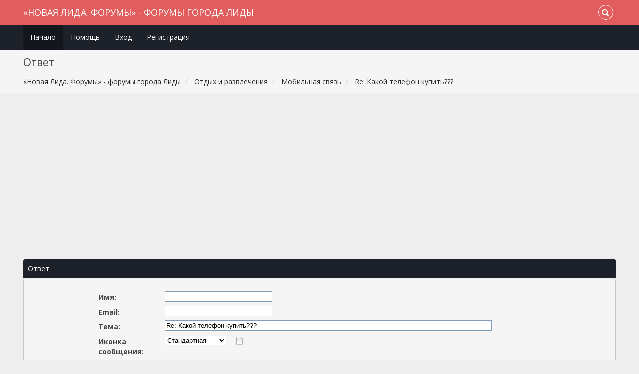

--- FILE ---
content_type: text/html; charset=windows-1251
request_url: https://forums.1lida.org/index.php?action=post;quote=10003;topic=116.15;last_msg=10093
body_size: 15352
content:
<!DOCTYPE html>
<html xmlns="http://www.w3.org/1999/xhtml">
<head>
	<link rel="stylesheet" type="text/css" href="https://forums.1lida.org/Themes/Redsy/css/bootstrap.css?fin20" />
	<link rel="stylesheet" type="text/css" href="https://forums.1lida.org/Themes/Redsy/css/font-awesome.css?fin20" />
	<link rel="stylesheet" type="text/css" href="https://forums.1lida.org/Themes/Redsy/css/index.css?fin20" />
	<link rel="stylesheet" type="text/css" href="https://cdn1.1lida.org/Themes/default/css/webkit.css" />
	<script type="text/javascript" src="//ajax.googleapis.com/ajax/libs/jquery/2.1.3/jquery.min.js"></script>
	<script type="text/javascript" src="https://forums.1lida.org/Themes/Redsy/scripts/redsy.js?fin20"></script>
	<script type="text/javascript" src="https://forums.1lida.org/Themes/Redsy/scripts/bootstrap.min.js?fin20"></script>
	<script type="text/javascript">
	$(document).ready(function(){
		$("input[type=button]").attr("class", "btn btn-default btn-sm");
		$(".button_submit").attr("class", "btn btn-danger btn-sm");
		$("#advanced_search input[type='text'], #search_term_input input[type='text']").removeAttr("size"); 
		$(".table_grid").addClass("table table-striped");
		$("img[alt='Новый'], img.new_posts").replaceWith("<span class='label label-warning'>Новый</span>");
		$("#profile_success").removeAttr("id").removeClass("windowbg").addClass("alert alert-success"); 
		$("#profile_error").removeAttr("id").removeClass("windowbg").addClass("alert alert-danger"); 
	});
	</script>	
	<script type="text/javascript" src="https://cdn1.1lida.org/Themes/default/scripts/script.js?fin20"></script>
	<script type="text/javascript" src="https://forums.1lida.org/Themes/Redsy/scripts/theme.js?fin20"></script>
	<script type="text/javascript"><!-- // --><![CDATA[
		var smf_theme_url = "https://forums.1lida.org/Themes/Redsy";
		var smf_default_theme_url = "https://cdn1.1lida.org/Themes/default";
		var smf_images_url = "https://forums.1lida.org/Themes/Redsy/images";
		var smf_scripturl = "https://forums.1lida.org/index.php?PHPSESSID=lhs7su7i6hqgp8inu6im4ar9ub&amp;";
		var smf_iso_case_folding = false;
		var smf_charset = "windows-1251";
		var ajax_notification_text = "Загружается...";
		var ajax_notification_cancel_text = "Отменить";
	// ]]></script>
	<style type="text/css">
	@media (min-width: 768px) 
	{
		.container {
			width: 95%;
		}
	}.cock{display:block;margin-right:auto;margin-left:auto;padding-top:5px;padding-bottom:5px;text-align:center}
	</style>
	<meta name="viewport" content="width=device-width, initial-scale=1" />
	<meta http-equiv="Content-Type" content="text/html; charset=windows-1251" />
	<meta name="description" content="Ответ" />
	<title>Ответ</title>
	<link rel="help" href="https://forums.1lida.org/index.php?PHPSESSID=lhs7su7i6hqgp8inu6im4ar9ub&amp;action=help" />
	<link rel="search" href="https://forums.1lida.org/index.php?PHPSESSID=lhs7su7i6hqgp8inu6im4ar9ub&amp;action=search" />
	<link rel="contents" href="https://forums.1lida.org/index.php?PHPSESSID=lhs7su7i6hqgp8inu6im4ar9ub&amp;" />
	<link rel="alternate" type="application/rss+xml" title="«Новая Лида. Форумы» - форумы города Лиды - RSS" href="https://forums.1lida.org/index.php?PHPSESSID=lhs7su7i6hqgp8inu6im4ar9ub&amp;type=rss;action=.xml" />
	<link rel="prev" href="https://forums.1lida.org/index.php?PHPSESSID=lhs7su7i6hqgp8inu6im4ar9ub&amp;topic=116.0;prev_next=prev" />
	<link rel="next" href="https://forums.1lida.org/index.php?PHPSESSID=lhs7su7i6hqgp8inu6im4ar9ub&amp;topic=116.0;prev_next=next" />
	<link rel="index" href="https://forums.1lida.org/index.php?PHPSESSID=lhs7su7i6hqgp8inu6im4ar9ub&amp;board=13.0" />
	<style>.yt-wrapper{height:0;padding-top:0;padding-bottom:56.25%;position:relative;overflow:hidden}.yt-wrapper iframe{top:0;left:0;width:100%;height:100%;position:absolute}</style>
	<link rel="stylesheet" type="text/css" id="editor_css" href="https://cdn1.1lida.org/Themes/default/css/editor.css" />
		<script type="text/javascript"><!-- // --><![CDATA[
			var smf_smileys_url = 'https://forums.1lida.org/Smileys/greenys';
			var oEditorStrings= {
				wont_work: 'Ваш браузер не поддерживает редактирование в формате Rich Text.',
				func_disabled: 'Ваш браузер не поддерживает эту функцию.',
				prompt_text_email: 'Введите e-mail адрес.',
				prompt_text_ftp: 'Ведите ftp адрес',
				prompt_text_url: 'Введите адрес ссылки.',
				prompt_text_img: 'Ведите местонахождение картинки.'
			}
		// ]]></script>
		<script type="text/javascript" src="https://cdn1.1lida.org/Themes/default/scripts/editor.js?fin20"></script>
<script async src="//pagead2.googlesyndication.com/pagead/js/adsbygoogle.js"></script>
<script>
  (adsbygoogle = window.adsbygoogle || []).push({
    google_ad_client: "ca-pub-3000088678260489",
    enable_page_level_ads: true
  });
</script>
</head>
<body>
<div id="wrapper">
	<nav class="navbar navbar-default navbar-static-top">
		<div class="container">
			<div class="navbar-header">
				<button type="button" class="navbar-toggle collapsed" data-toggle="collapse" data-target="#bs-example-navbar-collapse-1">
					<span class="icon-bar"></span>
					<span class="icon-bar"></span>
					<span class="icon-bar"></span>
				</button>
				<a class="navbar-brand" href="https://forums.1lida.org/index.php?PHPSESSID=lhs7su7i6hqgp8inu6im4ar9ub&amp;">«Новая Лида. Форумы» - форумы города Лиды</a>
			</div>			
			<div class="collapse navbar-collapse">
				<button type="button" class="navbar-toggle collapsed collapsemenu" id="upshrink" style="display: none;">
					<span class="icon-bar"></span>
					<span class="icon-bar"></span>
					<span class="icon-bar"></span>
				</button>
				<ul class="nav-notification navbar-right">	
					<li class="search-list">
						<div class="search-input-wrapper">
							<div class="search-input">
								<form action="https://forums.1lida.org/index.php?PHPSESSID=lhs7su7i6hqgp8inu6im4ar9ub&amp;action=search2" method="post" accept-charset="windows-1251">
									<input name="search" type="text" class="form-control input-sm inline-block">
									<a href="#" class="input-icon text-normal">
										<i class="fa fa-search"></i>
									</a>
											<input type="hidden" name="topic" value="116" />
								</form>
							</div>
						</div>
					</li>
				</ul>
			</div>
		</div>
	</nav>
	<div id="menu">
		<div class="collapse navbar-collapse" id="bs-example-navbar-collapse-1">	
			<div class="container">
				<div class="row">
					<ul class="nav navbar-nav">
						<li id="button_home" class="active ">
							<a  href="https://forums.1lida.org/index.php?PHPSESSID=lhs7su7i6hqgp8inu6im4ar9ub&amp;">
								Начало
							</a>
						</li>
						<li id="button_help" class="">
							<a  href="https://forums.1lida.org/index.php?PHPSESSID=lhs7su7i6hqgp8inu6im4ar9ub&amp;action=help">
								Помощь
							</a>
						</li>
						<li id="button_login" class="">
							<a  href="https://forums.1lida.org/index.php?PHPSESSID=lhs7su7i6hqgp8inu6im4ar9ub&amp;action=login">
								Вход
							</a>
						</li>
						<li id="button_register" class="">
							<a  href="https://forums.1lida.org/index.php?PHPSESSID=lhs7su7i6hqgp8inu6im4ar9ub&amp;action=register">
								Регистрация
							</a>
						</li>
					</ul>
				</div>
			</div>
		</div>
	</div>
		<script type="text/javascript"><!-- // --><![CDATA[
			var oMainHeaderToggle = new smc_Toggle({
				bToggleEnabled: true,
				bCurrentlyCollapsed: false,
				aSwappableContainers: [
					'menu', 'header'
				],
				aSwapImages: [
					{
						sId: 'upshrink',
						srcExpanded: '',
						srcCollapsed: '',
					}
				],
				oThemeOptions: {
					bUseThemeSettings: false,
					sOptionName: 'collapse_header',
					sSessionVar: 'd50c9c61adf',
					sSessionId: '7e9a124e15e04e7b81af444d6478bc6c'
				},
				oCookieOptions: {
					bUseCookie: true,
					sCookieName: 'upshrink'
				}
			});
		// ]]></script>
	<header id="header">
		<div class="container">
		<h2>Ответ</h2>
		<ol class="breadcrumb">
			<li>
				<a href="https://forums.1lida.org/index.php?PHPSESSID=lhs7su7i6hqgp8inu6im4ar9ub&amp;"><span>«Новая Лида. Форумы» - форумы города Лиды</span></a>
			</li>
			<li>
				<a href="https://forums.1lida.org/index.php?PHPSESSID=lhs7su7i6hqgp8inu6im4ar9ub&amp;#c3"><span>Отдых и развлечения</span></a>
			</li>
			<li>
				<a href="https://forums.1lida.org/index.php?PHPSESSID=lhs7su7i6hqgp8inu6im4ar9ub&amp;board=13.0"><span>Мобильная связь</span></a>
			</li>
			<li class="last">
				<a href="https://forums.1lida.org/index.php?PHPSESSID=lhs7su7i6hqgp8inu6im4ar9ub&amp;topic=116.15"><span>Re: Какой телефон купить???</span></a>
			</li>
		</ol>
		</div>
	</header><div class="container">
<div id="content_section">
		<div id="main_content_section">
<div class="row cock"><ins class="apiv20"></ins><ins class="adsbygoogle"
     style="display:block;"
     data-ad-client="ca-pub-3000088678260489"
     data-ad-slot="1598027174"
     data-ad-format="auto"></ins>
<script>
(adsbygoogle = window.adsbygoogle || []).push({});
</script></div>
		<script type="text/javascript"><!-- // --><![CDATA[
			var icon_urls = {
				'xx': 'https://forums.1lida.org/Themes/Redsy/images/post/xx.gif',
				'thumbup': 'https://forums.1lida.org/Themes/Redsy/images/post/thumbup.gif',
				'thumbdown': 'https://forums.1lida.org/Themes/Redsy/images/post/thumbdown.gif',
				'exclamation': 'https://forums.1lida.org/Themes/Redsy/images/post/exclamation.gif',
				'question': 'https://forums.1lida.org/Themes/Redsy/images/post/question.gif',
				'lamp': 'https://forums.1lida.org/Themes/Redsy/images/post/lamp.gif',
				'smiley': 'https://forums.1lida.org/Themes/Redsy/images/post/smiley.gif',
				'angry': 'https://forums.1lida.org/Themes/Redsy/images/post/angry.gif',
				'cheesy': 'https://forums.1lida.org/Themes/Redsy/images/post/cheesy.gif',
				'grin': 'https://forums.1lida.org/Themes/Redsy/images/post/grin.gif',
				'sad': 'https://forums.1lida.org/Themes/Redsy/images/post/sad.gif',
				'wink': 'https://forums.1lida.org/Themes/Redsy/images/post/wink.gif'
			};
			function showimage()
			{
				document.images.icons.src = icon_urls[document.forms.postmodify.icon.options[document.forms.postmodify.icon.selectedIndex].value];
			}
		// ]]></script>
		<form action="https://forums.1lida.org/index.php?PHPSESSID=lhs7su7i6hqgp8inu6im4ar9ub&amp;action=post2;start=15;board=13" method="post" accept-charset="windows-1251" name="postmodify" id="postmodify" class="flow_hidden" onsubmit="submitonce(this);smc_saveEntities('postmodify', ['subject', 'message', 'guestname', 'evtitle', 'question'], 'options');" enctype="multipart/form-data">
			<div id="preview_section" style="display: none;">
				<div class="cat_bar">
					<h3 class="catbg">
						<span id="preview_subject"></span>
					</h3>
				</div>
				<div class="windowbg">
					<span class="topslice"><span></span></span>
					<div class="content">
						<div class="post" id="preview_body">
							<br />
						</div>
					</div>
					<span class="botslice"><span></span></span>
				</div>
			</div><br />
			<div class="cat_bar">
				<h3 class="catbg">Ответ</h3>
			</div>
			<div>
				<span class="upperframe"><span></span></span>
				<div class="roundframe">
					<input type="hidden" name="topic" value="116" />
					<div class="errorbox" style="display: none" id="errors">
						<dl>
							<dt>
								<strong style="display: none;" id="error_serious">Следующие ошибки возникли при попытке отправки сообщения:</strong>
							</dt>
							<dt class="error" id="error_list">
								
							</dt>
						</dl>
					</div>
					<p class="information" style="display: none" id="lock_warning">
						Внимание: данная тема заблокирована!<br />Ответить в ней могут только Модераторы или Администратор.
					</p>
					<dl id="post_header">
						<dt>
							<span id="caption_guestname">Имя:</span>
						</dt>
						<dd>
							<input type="text" name="guestname" size="25" value="" tabindex="1" class="input_text" />
						</dd>
						<dt>
							<span id="caption_email">Email:</span>
						</dt>
						<dd>
							<input type="text" name="email" size="25" value="" tabindex="2" class="input_text" />
						</dd>
						<dt>
							<span id="caption_subject">Тема:</span>
						</dt>
						<dd>
							<input type="text" name="subject" value="Re: Какой телефон купить???" tabindex="3" size="80" maxlength="80" class="input_text" />
						</dd>
						<dt class="clear_left">
							Иконка сообщения:
						</dt>
						<dd>
							<select name="icon" id="icon" onchange="showimage()">
								<option value="xx" selected="selected">Стандартная</option>
								<option value="thumbup">Супер</option>
								<option value="thumbdown">Плохо</option>
								<option value="exclamation">Внимание</option>
								<option value="question">Вопрос</option>
								<option value="lamp">Лампа</option>
								<option value="smiley">Улыбающийся</option>
								<option value="angry">Злой</option>
								<option value="cheesy">Веселый</option>
								<option value="grin">Усмешка</option>
								<option value="sad">Грустный</option>
								<option value="wink">Подмигивающий</option>
							</select>
							<img src="https://forums.1lida.org/Themes/Redsy/images/post/xx.gif" name="icons" hspace="15" alt="" />
						</dd>
					</dl><hr class="clear" />
					<div id="bbcBox_message"></div>
					<div id="smileyBox_message"></div>
					
		<div>
			<div style="width: 98.8%;">
				<div>
					<textarea class="editor" name="message" id="message" rows="12" cols="600" onselect="storeCaret(this);" onclick="storeCaret(this);" onkeyup="storeCaret(this);" onchange="storeCaret(this);" tabindex="4" style="height: 175px; ">[quote author=kompas link=topic=116.msg10003#msg10003 date=1224416309]
У самого меня Нокиа. 6230и. Хожу с ней, через день она у меня падает, в большинстве ночью, когда сморю скока время)) и нефиг с ней не стало! живёт себе и радуеься)))
[/quote]</textarea>
				</div>
				<div id="message_resizer" class="richedit_resize"></div>
			</div>
		</div>
		<input type="hidden" name="message_mode" id="message_mode" value="0" />
		<script type="text/javascript"><!-- // --><![CDATA[
				var oSmileyBox_message = new smc_SmileyBox({
					sUniqueId: 'smileyBox_message',
					sContainerDiv: 'smileyBox_message',
					sClickHandler: 'oEditorHandle_message.insertSmiley',
					oSmileyLocations: {
						postform: [
							[
								{
									sCode: ':)',
									sSrc: 'https://forums.1lida.org/Smileys/greenys/biggrin24.gif',
									sDescription: ''
								},
								{
									sCode: ':D',
									sSrc: 'https://forums.1lida.org/Smileys/greenys/cheesy.gif',
									sDescription: ''
								},
								{
									sCode: ';D',
									sSrc: 'https://forums.1lida.org/Smileys/greenys/grin.gif',
									sDescription: ''
								},
								{
									sCode: '>:(',
									sSrc: 'https://forums.1lida.org/Smileys/greenys/angry.gif',
									sDescription: ''
								},
								{
									sCode: '8)',
									sSrc: 'https://forums.1lida.org/Smileys/greenys/cool24.gif',
									sDescription: ''
								},
								{
									sCode: ':unsure:',
									sSrc: 'https://forums.1lida.org/Smileys/greenys/unsure.gif',
									sDescription: 'unsure'
								},
								{
									sCode: '???',
									sSrc: 'https://forums.1lida.org/Smileys/greenys/huh.gif',
									sDescription: ''
								},
								{
									sCode: ':rolleyes24:',
									sSrc: 'https://forums.1lida.org/Smileys/greenys/rolleyes24.gif',
									sDescription: 'rolleyes24'
								},
								{
									sCode: ';)',
									sSrc: 'https://forums.1lida.org/Smileys/greenys/wink24.gif',
									sDescription: ''
								},
								{
									sCode: ':tongue24:',
									sSrc: 'https://forums.1lida.org/Smileys/greenys/tongue24.gif',
									sDescription: 'tongue24'
								},
								{
									sCode: ':blink:',
									sSrc: 'https://forums.1lida.org/Smileys/greenys/blink.gif',
									sDescription: 'blink'
								},
								{
									sCode: ':sad24:',
									sSrc: 'https://forums.1lida.org/Smileys/greenys/sad24.gif',
									sDescription: 'sad24'
								},
								{
									sCode: ':dry:',
									sSrc: 'https://forums.1lida.org/Smileys/greenys/dry.gif',
									sDescription: 'dry'
								},
								{
									sCode: ':-*',
									sSrc: 'https://forums.1lida.org/Smileys/greenys/kiss.gif',
									sDescription: ''
								},
								{
									sCode: ':hi:',
									sSrc: 'https://forums.1lida.org/Smileys/greenys/hi.gif',
									sDescription: 'hi'
								},
								{
									sCode: ':police:',
									sSrc: 'https://forums.1lida.org/Smileys/greenys/police.gif',
									sDescription: 'police'
								},
								{
									sCode: ':nodrug:',
									sSrc: 'https://forums.1lida.org/Smileys/greenys/nodrug.gif',
									sDescription: ''
								},
								{
									sCode: ':anga:',
									sSrc: 'https://forums.1lida.org/Smileys/greenys/anga.gif',
									sDescription: ''
								},
								{
									sCode: ':tort:',
									sSrc: 'https://forums.1lida.org/Smileys/greenys/tort.gif',
									sDescription: ''
								},
								{
									sCode: ':welcome:',
									sSrc: 'https://forums.1lida.org/Smileys/greenys/welcome.gif',
									sDescription: ''
								},
								{
									sCode: ':hm:',
									sSrc: 'https://forums.1lida.org/Smileys/greenys/hm.gif',
									sDescription: ''
								},
								{
									sCode: ':merci:',
									sSrc: 'https://forums.1lida.org/Smileys/greenys/merci.gif',
									sDescription: 'merci'
								},
								{
									sCode: ':thanks:',
									sSrc: 'https://forums.1lida.org/Smileys/greenys/thanks.gif',
									sDescription: ''
								},
								{
									sCode: ':ok:',
									sSrc: 'https://forums.1lida.org/Smileys/greenys/ok.gif',
									sDescription: 'ok'
								},
								{
									sCode: ':off:',
									sSrc: 'https://forums.1lida.org/Smileys/greenys/off.gif',
									sDescription: 'off'
								},
								{
									sCode: ':hahaha:',
									sSrc: 'https://forums.1lida.org/Smileys/greenys/hahaha.gif',
									sDescription: ''
								},
								{
									sCode: ':applaus:',
									sSrc: 'https://forums.1lida.org/Smileys/greenys/applaus.gif',
									sDescription: ''
								},
								{
									sCode: ':scalata:',
									sSrc: 'https://forums.1lida.org/Smileys/greenys/scalata.gif',
									sDescription: 'scalata'
								},
								{
									sCode: ':yes:',
									sSrc: 'https://forums.1lida.org/Smileys/greenys/yes.gif',
									sDescription: ''
								},
								{
									sCode: ':no:',
									sSrc: 'https://forums.1lida.org/Smileys/greenys/no.gif',
									sDescription: ''
								},
								{
									sCode: ':zzz:',
									sSrc: 'https://forums.1lida.org/Smileys/greenys/zzz.gif',
									sDescription: ''
								},
								{
									sCode: ':uffy:',
									sSrc: 'https://forums.1lida.org/Smileys/greenys/uffy.gif',
									sDescription: 'uffy'
								},
								{
									sCode: ':ao:',
									sSrc: 'https://forums.1lida.org/Smileys/greenys/ao.gif',
									sDescription: ''
								},
								{
									sCode: ':okey:',
									sSrc: 'https://forums.1lida.org/Smileys/greenys/okey.gif',
									sDescription: 'okey'
								},
								{
									sCode: ':nunchako:',
									sSrc: 'https://forums.1lida.org/Smileys/greenys/nunchako.gif',
									sDescription: ''
								},
								{
									sCode: ':adult:',
									sSrc: 'https://forums.1lida.org/Smileys/greenys/adult.gif',
									sDescription: ''
								},
								{
									sCode: ':smaack:',
									sSrc: 'https://forums.1lida.org/Smileys/greenys/smaack.gif',
									sDescription: ''
								},
								{
									sCode: ':pug:',
									sSrc: 'https://forums.1lida.org/Smileys/greenys/pug.gif',
									sDescription: ''
								},
								{
									sCode: ':fiori:',
									sSrc: 'https://forums.1lida.org/Smileys/greenys/fiori.gif',
									sDescription: 'fiori'
								},
								{
									sCode: ':care:',
									sSrc: 'https://forums.1lida.org/Smileys/greenys/care.gif',
									sDescription: ''
								},
								{
									sCode: ':idea1:',
									sSrc: 'https://forums.1lida.org/Smileys/greenys/idea1.gif',
									sDescription: ''
								},
								{
									sCode: ':beer:',
									sSrc: 'https://forums.1lida.org/Smileys/greenys/beer.gif',
									sDescription: ''
								},
								{
									sCode: ':crazy1:',
									sSrc: 'https://forums.1lida.org/Smileys/greenys/crazy1.gif',
									sDescription: 'crazy1'
								},
								{
									sCode: ':angelo:',
									sSrc: 'https://forums.1lida.org/Smileys/greenys/angelo.gif',
									sDescription: ''
								},
								{
									sCode: ':wzup:',
									sSrc: 'https://forums.1lida.org/Smileys/greenys/wzup.gif',
									sDescription: 'wzup'
								},
								{
									sCode: ':banana:',
									sSrc: 'https://forums.1lida.org/Smileys/greenys/banana.gif',
									sDescription: ''
								},
								{
									sCode: ':kebap:',
									sSrc: 'https://forums.1lida.org/Smileys/greenys/kebap.gif',
									sDescription: ''
								},
								{
									sCode: ':laugh:',
									sSrc: 'https://forums.1lida.org/Smileys/greenys/laugh24.gif',
									sDescription: 'laugh'
								},
								{
									sCode: ':ohmy:',
									sSrc: 'https://forums.1lida.org/Smileys/greenys/ohmy.gif',
									sDescription: 'ohmy'
								},
								{
									sCode: ':o',
									sSrc: 'https://forums.1lida.org/Smileys/greenys/shocked.gif',
									sDescription: ''
								},
								{
									sCode: ':-X',
									sSrc: 'https://forums.1lida.org/Smileys/greenys/lipsrsealed.gif',
									sDescription: ''
								},
								{
									sCode: ':-\\',
									sSrc: 'https://forums.1lida.org/Smileys/greenys/undecided.gif',
									sDescription: ''
								}
							]
						],
						popup: [
							[
								{
									sCode: ':-[',
									sSrc: 'https://forums.1lida.org/Smileys/greenys/embarrassed.gif',
									sDescription: ''
								},
								{
									sCode: 'O0',
									sSrc: 'https://forums.1lida.org/Smileys/greenys/afro.gif',
									sDescription: ''
								},
								{
									sCode: ':idea:',
									sSrc: 'https://forums.1lida.org/Smileys/greenys/idea.gif',
									sDescription: 'idea'
								},
								{
									sCode: ':nnn:',
									sSrc: 'https://forums.1lida.org/Smileys/greenys/nnn.gif',
									sDescription: ''
								},
								{
									sCode: ':angel:',
									sSrc: 'https://forums.1lida.org/Smileys/greenys/angel.gif',
									sDescription: 'angel'
								},
								{
									sCode: ':ciao:',
									sSrc: 'https://forums.1lida.org/Smileys/greenys/ciao.gif',
									sDescription: 'ciao'
								},
								{
									sCode: ':vino:',
									sSrc: 'https://forums.1lida.org/Smileys/greenys/vino.gif',
									sDescription: 'vino'
								},
								{
									sCode: ':drink:',
									sSrc: 'https://forums.1lida.org/Smileys/greenys/drink.gif',
									sDescription: ''
								},
								{
									sCode: ':love:',
									sSrc: 'https://forums.1lida.org/Smileys/greenys/love.gif',
									sDescription: 'love'
								},
								{
									sCode: ':love3:',
									sSrc: 'https://forums.1lida.org/Smileys/greenys/love3.gif',
									sDescription: 'love3'
								},
								{
									sCode: ':razz:',
									sSrc: 'https://forums.1lida.org/Smileys/greenys/razz.gif',
									sDescription: 'razz'
								},
								{
									sCode: ':mrgreen:',
									sSrc: 'https://forums.1lida.org/Smileys/greenys/mrgreen.gif',
									sDescription: 'mrgreen'
								},
								{
									sCode: ':question:',
									sSrc: 'https://forums.1lida.org/Smileys/greenys/question.gif',
									sDescription: 'question'
								},
								{
									sCode: ':candela:',
									sSrc: 'https://forums.1lida.org/Smileys/greenys/candela.gif',
									sDescription: 'candela'
								},
								{
									sCode: ':offtopic:',
									sSrc: 'https://forums.1lida.org/Smileys/greenys/offtopic.gif',
									sDescription: ''
								},
								{
									sCode: ':pace:',
									sSrc: 'https://forums.1lida.org/Smileys/greenys/pace.gif',
									sDescription: ''
								},
								{
									sCode: ':tim:',
									sSrc: 'https://forums.1lida.org/Smileys/greenys/tim.gif',
									sDescription: 'tim'
								},
								{
									sCode: ':sad2:',
									sSrc: 'https://forums.1lida.org/Smileys/greenys/sad2.gif',
									sDescription: 'sad2'
								},
								{
									sCode: ':exclaim:',
									sSrc: 'https://forums.1lida.org/Smileys/greenys/exclaim.gif',
									sDescription: 'exclaim'
								},
								{
									sCode: ':zzz1:',
									sSrc: 'https://forums.1lida.org/Smileys/greenys/zzz1.gif',
									sDescription: ''
								},
								{
									sCode: ':pol:',
									sSrc: 'https://forums.1lida.org/Smileys/greenys/pol.gif',
									sDescription: 'pol'
								},
								{
									sCode: ':sad3:',
									sSrc: 'https://forums.1lida.org/Smileys/greenys/sad3.gif',
									sDescription: 'sad3'
								},
								{
									sCode: ':palci:',
									sSrc: 'https://forums.1lida.org/Smileys/greenys/palci.gif',
									sDescription: 'palci'
								},
								{
									sCode: ':hb:',
									sSrc: 'https://forums.1lida.org/Smileys/greenys/hb.gif',
									sDescription: 'hb'
								},
								{
									sCode: ':occ2:',
									sSrc: 'https://forums.1lida.org/Smileys/greenys/occ2.gif',
									sDescription: 'occ2'
								},
								{
									sCode: ':cool2:',
									sSrc: 'https://forums.1lida.org/Smileys/greenys/cool2.gif',
									sDescription: 'cool2'
								},
								{
									sCode: ':evel:',
									sSrc: 'https://forums.1lida.org/Smileys/greenys/evel.gif',
									sDescription: ''
								},
								{
									sCode: ':occ1:',
									sSrc: 'https://forums.1lida.org/Smileys/greenys/occ1.gif',
									sDescription: 'occ1'
								},
								{
									sCode: ':occ3:',
									sSrc: 'https://forums.1lida.org/Smileys/greenys/occ3.gif',
									sDescription: 'occ3'
								},
								{
									sCode: ':prr:',
									sSrc: 'https://forums.1lida.org/Smileys/greenys/prr.gif',
									sDescription: 'prr'
								},
								{
									sCode: ':mmm:',
									sSrc: 'https://forums.1lida.org/Smileys/greenys/mmm.png',
									sDescription: 'mmm'
								},
								{
									sCode: ':mad:',
									sSrc: 'https://forums.1lida.org/Smileys/greenys/mad.gif',
									sDescription: 'mad'
								},
								{
									sCode: ':ooo:',
									sSrc: 'https://forums.1lida.org/Smileys/greenys/ooo.gif',
									sDescription: 'ooo'
								},
								{
									sCode: ':arrow:',
									sSrc: 'https://forums.1lida.org/Smileys/greenys/arrow.gif',
									sDescription: 'arrow'
								},
								{
									sCode: ':sing:',
									sSrc: 'https://forums.1lida.org/Smileys/greenys/sing.gif',
									sDescription: 'sing'
								},
								{
									sCode: ':very_fun:',
									sSrc: 'https://forums.1lida.org/Smileys/greenys/very_fun.gif',
									sDescription: 'very_fun'
								},
								{
									sCode: ':biggrin:',
									sSrc: 'https://forums.1lida.org/Smileys/greenys/biggrin.gif',
									sDescription: 'biggrin'
								},
								{
									sCode: ':genu:',
									sSrc: 'https://forums.1lida.org/Smileys/greenys/genu.gif',
									sDescription: 'genu'
								},
								{
									sCode: ':spam:',
									sSrc: 'https://forums.1lida.org/Smileys/greenys/spam.gif',
									sDescription: ''
								},
								{
									sCode: ':sad1:',
									sSrc: 'https://forums.1lida.org/Smileys/greenys/sad1.gif',
									sDescription: ''
								},
								{
									sCode: ':mm:',
									sSrc: 'https://forums.1lida.org/Smileys/greenys/mm.gif',
									sDescription: 'mm'
								},
								{
									sCode: ':dev:',
									sSrc: 'https://forums.1lida.org/Smileys/greenys/dev.gif',
									sDescription: 'dev'
								},
								{
									sCode: ':yogi:',
									sSrc: 'https://forums.1lida.org/Smileys/greenys/yogi.gif',
									sDescription: 'yogi'
								},
								{
									sCode: ':cold:',
									sSrc: 'https://forums.1lida.org/Smileys/greenys/cold.gif',
									sDescription: ''
								},
								{
									sCode: ':sdayus:',
									sSrc: 'https://forums.1lida.org/Smileys/greenys/sdayus.gif',
									sDescription: 'sdayus'
								},
								{
									sCode: ':puke:',
									sSrc: 'https://forums.1lida.org/Smileys/greenys/puke.gif',
									sDescription: ''
								},
								{
									sCode: ':trah:',
									sSrc: 'https://forums.1lida.org/Smileys/greenys/trah.gif',
									sDescription: 'trah'
								},
								{
									sCode: ':war:',
									sSrc: 'https://forums.1lida.org/Smileys/greenys/war.gif',
									sDescription: ''
								},
								{
									sCode: ':mad24:',
									sSrc: 'https://forums.1lida.org/Smileys/greenys/mad24.gif',
									sDescription: 'mad24'
								},
								{
									sCode: ':aaa:',
									sSrc: 'https://forums.1lida.org/Smileys/greenys/aaa.gif',
									sDescription: 'aaa'
								},
								{
									sCode: ':maniac:',
									sSrc: 'https://forums.1lida.org/Smileys/greenys/maniac.gif',
									sDescription: ''
								},
								{
									sCode: ':otk:',
									sSrc: 'https://forums.1lida.org/Smileys/greenys/otk.gif',
									sDescription: 'otk'
								},
								{
									sCode: ':boggle:',
									sSrc: 'https://forums.1lida.org/Smileys/greenys/boggle.gif',
									sDescription: 'boggle'
								},
								{
									sCode: ':4u:',
									sSrc: 'https://forums.1lida.org/Smileys/greenys/4u.gif',
									sDescription: ''
								},
								{
									sCode: ':be:',
									sSrc: 'https://forums.1lida.org/Smileys/greenys/be.gif',
									sDescription: 'be'
								},
								{
									sCode: ':Grobovschik:',
									sSrc: 'https://forums.1lida.org/Smileys/greenys/Grobovschik.gif',
									sDescription: ''
								},
								{
									sCode: ':bebe:',
									sSrc: 'https://forums.1lida.org/Smileys/greenys/bebe.gif',
									sDescription: 'bebe'
								},
								{
									sCode: ':asthanos:',
									sSrc: 'https://forums.1lida.org/Smileys/greenys/asthanos.gif',
									sDescription: 'asthanos'
								},
								{
									sCode: ':unitaz:',
									sSrc: 'https://forums.1lida.org/Smileys/greenys/unitaz.gif',
									sDescription: ''
								},
								{
									sCode: ':vau2:',
									sSrc: 'https://forums.1lida.org/Smileys/greenys/vau2.gif',
									sDescription: 'vau2'
								},
								{
									sCode: ':idu:',
									sSrc: 'https://forums.1lida.org/Smileys/greenys/idu.gif',
									sDescription: 'idu'
								},
								{
									sCode: ':vip:',
									sSrc: 'https://forums.1lida.org/Smileys/greenys/vip.gif',
									sDescription: 'vip'
								},
								{
									sCode: ':ign:',
									sSrc: 'https://forums.1lida.org/Smileys/greenys/ign.gif',
									sDescription: 'ign'
								},
								{
									sCode: ':upl:',
									sSrc: 'https://forums.1lida.org/Smileys/greenys/upl.gif',
									sDescription: 'upl'
								},
								{
									sCode: ':invalid:',
									sSrc: 'https://forums.1lida.org/Smileys/greenys/invalid.gif',
									sDescription: 'invalid'
								},
								{
									sCode: ':nono:',
									sSrc: 'https://forums.1lida.org/Smileys/greenys/nono.gif',
									sDescription: 'nono'
								},
								{
									sCode: ':xakep:',
									sSrc: 'https://forums.1lida.org/Smileys/greenys/xakep.gif',
									sDescription: 'xakep'
								},
								{
									sCode: ':party:',
									sSrc: 'https://forums.1lida.org/Smileys/greenys/party.gif',
									sDescription: 'party'
								},
								{
									sCode: ':killer2:',
									sSrc: 'https://forums.1lida.org/Smileys/greenys/killer2.gif',
									sDescription: 'killer2'
								},
								{
									sCode: ':zvonyat:',
									sSrc: 'https://forums.1lida.org/Smileys/greenys/zvonyat.gif',
									sDescription: 'zvonyat'
								},
								{
									sCode: ':dont:',
									sSrc: 'https://forums.1lida.org/Smileys/greenys/dont.gif',
									sDescription: 'dont'
								},
								{
									sCode: ':pop:',
									sSrc: 'https://forums.1lida.org/Smileys/greenys/pop.gif',
									sDescription: 'pop'
								},
								{
									sCode: ':warning:',
									sSrc: 'https://forums.1lida.org/Smileys/greenys/warning.gif',
									sDescription: 'warning'
								},
								{
									sCode: ':uwelnafig:',
									sSrc: 'https://forums.1lida.org/Smileys/greenys/uwelnafig.gif',
									sDescription: 'uwelnafig'
								},
								{
									sCode: ':skleroz:',
									sSrc: 'https://forums.1lida.org/Smileys/greenys/skleroz.gif',
									sDescription: 'skleroz'
								},
								{
									sCode: ':4moks:',
									sSrc: 'https://forums.1lida.org/Smileys/greenys/4moks.gif',
									sDescription: '4moks'
								},
								{
									sCode: ':vau3:',
									sSrc: 'https://forums.1lida.org/Smileys/greenys/vau3.gif',
									sDescription: 'vau3'
								},
								{
									sCode: ':privet:',
									sSrc: 'https://forums.1lida.org/Smileys/greenys/privet.gif',
									sDescription: 'privet'
								},
								{
									sCode: ':admin:',
									sSrc: 'https://forums.1lida.org/Smileys/greenys/admin.gif',
									sDescription: 'admin'
								}
							]
						]
					},
					sSmileyBoxTemplate: '\n\t\t\t\t\t\t%smileyRows% %moreSmileys%\n\t\t\t\t\t',
					sSmileyRowTemplate: '\n\t\t\t\t\t\t<div>%smileyRow%<' + '/div>\n\t\t\t\t\t',
					sSmileyTemplate: '\n\t\t\t\t\t\t<img src="%smileySource%" align="bottom" alt="%smileyDescri'+'ption%" title="%smileyDescri'+'ption%" id="%smileyId%" />\n\t\t\t\t\t',
					sMoreSmileysTemplate: '\n\t\t\t\t\t\t<a hr'+'ef="#" id="%moreSmileysId%">[дополнительные смайлы]<' + '/a>\n\t\t\t\t\t',
					sMoreSmileysLinkId: 'moreSmileys_message',
					sMoreSmileysPopupTemplate: '<!DOCTYPE html PUBLIC "-//W3C//DTD XHTML 1.0 Transitional//EN" "http://www.w3.org/TR/xhtml1/DTD/xhtml1-transitional.dtd">\n\t\t\t\t\t\t<html>\n\t\t\t\t\t\t\t<head>\n\t\t\t\t\t\t\t\t<title>Дополнительные смайлы<' + '/title>\n\t\t\t\t\t\t\t\t<link rel="stylesheet" type="text/css" href="https://forums.1lida.org/Themes/Redsy/css/index.css?fin20" />\n\t\t\t\t\t\t\t<' + '/head>\n\t\t\t\t\t\t\t<body id="help_popup">\n\t\t\t\t\t\t\t\t<div class="padding windowbg">\n\t\t\t\t\t\t\t\t\t<div class="cat_bar">\n\t\t\t\t\t\t\t\t\t\t<h3 class="catbg">\n\t\t\t\t\t\t\t\t\t\t\tДополнительные смайлы\n\t\t\t\t\t\t\t\t\t\t<' + '/h3>\n\t\t\t\t\t\t\t\t\t<' + '/div>\n\t\t\t\t\t\t\t\t\t<div class="padding">\n\t\t\t\t\t\t\t\t\t\t%smileyRows%\n\t\t\t\t\t\t\t\t\t<' + '/div>\n\t\t\t\t\t\t\t\t\t<div class="smalltext centertext">\n\t\t\t\t\t\t\t\t\t\t<a hr'+'ef="#" id="%moreSmileysCloseLinkId%">Закрыть окно<' + '/a>\n\t\t\t\t\t\t\t\t\t<' + '/div>\n\t\t\t\t\t\t\t\t<' + '/div>\n\t\t\t\t\t\t\t<' + '/body>\n\t\t\t\t\t\t<' + '/html>'
				});
				var oBBCBox_message = new smc_BBCButtonBox({
					sUniqueId: 'BBCBox_message',
					sContainerDiv: 'bbcBox_message',
					sButtonClickHandler: 'oEditorHandle_message.handleButtonClick',
					sSelectChangeHandler: 'oEditorHandle_message.handleSelectChange',
					aButtonRows: [
						[
							{
								sType: 'button',
								bEnabled: true,
								sImage: 'https://forums.1lida.org/Themes/Redsy/images/bbc/bold.gif',
								sCode: 'b',
								sBefore: '[b]',
								sAfter: '[/b]',
								sDescription: 'Жирный'
							},
							{
								sType: 'button',
								bEnabled: true,
								sImage: 'https://forums.1lida.org/Themes/Redsy/images/bbc/italicize.gif',
								sCode: 'i',
								sBefore: '[i]',
								sAfter: '[/i]',
								sDescription: 'Курсив'
							},
							{
								sType: 'button',
								bEnabled: true,
								sImage: 'https://forums.1lida.org/Themes/Redsy/images/bbc/underline.gif',
								sCode: 'u',
								sBefore: '[u]',
								sAfter: '[/u]',
								sDescription: 'Подчеркнутый'
							},
							{
								sType: 'button',
								bEnabled: true,
								sImage: 'https://forums.1lida.org/Themes/Redsy/images/bbc/strike.gif',
								sCode: 's',
								sBefore: '[s]',
								sAfter: '[/s]',
								sDescription: 'Зачеркнутый'
							},
							{
								sType: 'divider'
							},
							{
								sType: 'button',
								bEnabled: true,
								sImage: 'https://forums.1lida.org/Themes/Redsy/images/bbc/pre.gif',
								sCode: 'pre',
								sBefore: '[pre]',
								sAfter: '[/pre]',
								sDescription: 'Выровненный текст'
							},
							{
								sType: 'button',
								bEnabled: true,
								sImage: 'https://forums.1lida.org/Themes/Redsy/images/bbc/left.gif',
								sCode: 'left',
								sBefore: '[left]',
								sAfter: '[/left]',
								sDescription: 'Выровнять слева'
							},
							{
								sType: 'button',
								bEnabled: true,
								sImage: 'https://forums.1lida.org/Themes/Redsy/images/bbc/center.gif',
								sCode: 'center',
								sBefore: '[center]',
								sAfter: '[/center]',
								sDescription: 'По центру'
							},
							{
								sType: 'button',
								bEnabled: true,
								sImage: 'https://forums.1lida.org/Themes/Redsy/images/bbc/right.gif',
								sCode: 'right',
								sBefore: '[right]',
								sAfter: '[/right]',
								sDescription: 'Выровнять справа'
							},
							{
								sType: 'select',
								sName: 'sel_face',
								oOptions: {
									'': 'Шрифт',
									'courier': 'Courier',
									'arial': 'Arial',
									'arial black': 'Arial Black',
									'impact': 'Impact',
									'verdana': 'Verdana',
									'times new roman': 'Times New Roman',
									'georgia': 'Georgia',
									'andale mono': 'Andale Mono',
									'trebuchet ms': 'Trebuchet MS',
									'comic sans ms': 'Comic Sans MS'
								}
							},
							{
								sType: 'select',
								sName: 'sel_size',
								oOptions: {
									'': 'Размер шрифта',
									'1': '8pt',
									'2': '10pt',
									'3': '12pt',
									'4': '14pt',
									'5': '18pt',
									'6': '24pt',
									'7': '36pt'
								}
							},
							{
								sType: 'select',
								sName: 'sel_color',
								oOptions: {
									'': 'Цвет текста',
									'black': 'Черный',
									'red': 'Красный',
									'yellow': 'Желтый',
									'pink': 'Розовый',
									'green': 'Зеленый',
									'orange': 'Оранжевый',
									'purple': 'Пурпурный',
									'blue': 'Синий',
									'beige': 'Бежевый',
									'brown': 'Коричневый',
									'teal': 'Бирюзовый',
									'navy': 'Фиолетовый',
									'maroon': 'Темно-красный',
									'limegreen': 'Светло-зеленый',
									'white': 'Белый'
								}
							}
						],
						[
							{
								sType: 'button',
								bEnabled: true,
								sImage: 'https://forums.1lida.org/Themes/Redsy/images/bbc/flash.gif',
								sCode: 'flash',
								sBefore: '[flash=200,200]',
								sAfter: '[/flash]',
								sDescription: 'Вставить Flash'
							},
							{
								sType: 'button',
								bEnabled: true,
								sImage: 'https://forums.1lida.org/Themes/Redsy/images/bbc/img.gif',
								sCode: 'img',
								sBefore: '[img]',
								sAfter: '[/img]',
								sDescription: 'Вставить изображение'
							},
							{
								sType: 'button',
								bEnabled: true,
								sImage: 'https://forums.1lida.org/Themes/Redsy/images/bbc/url.gif',
								sCode: 'url',
								sBefore: '[url]',
								sAfter: '[/url]',
								sDescription: 'Гиперссылка'
							},
							{
								sType: 'button',
								bEnabled: true,
								sImage: 'https://forums.1lida.org/Themes/Redsy/images/bbc/email.gif',
								sCode: 'email',
								sBefore: '[email]',
								sAfter: '[/email]',
								sDescription: 'E-mail'
							},
							{
								sType: 'button',
								bEnabled: true,
								sImage: 'https://forums.1lida.org/Themes/Redsy/images/bbc/ftp.gif',
								sCode: 'ftp',
								sBefore: '[ftp]',
								sAfter: '[/ftp]',
								sDescription: 'Вставить ссылку FTP'
							},
							{
								sType: 'divider'
							},
							{
								sType: 'button',
								bEnabled: true,
								sImage: 'https://forums.1lida.org/Themes/Redsy/images/bbc/glow.gif',
								sCode: 'glow',
								sBefore: '[glow=red,2,300]',
								sAfter: '[/glow]',
								sDescription: 'С обрамлением'
							},
							{
								sType: 'button',
								bEnabled: true,
								sImage: 'https://forums.1lida.org/Themes/Redsy/images/bbc/shadow.gif',
								sCode: 'shadow',
								sBefore: '[shadow=red,left]',
								sAfter: '[/shadow]',
								sDescription: 'С тенью'
							},
							{
								sType: 'button',
								bEnabled: true,
								sImage: 'https://forums.1lida.org/Themes/Redsy/images/bbc/move.gif',
								sCode: 'move',
								sBefore: '[move]',
								sAfter: '[/move]',
								sDescription: 'Бегущая строка'
							},
							{
								sType: 'divider'
							},
							{
								sType: 'button',
								bEnabled: true,
								sImage: 'https://forums.1lida.org/Themes/Redsy/images/bbc/sup.gif',
								sCode: 'sup',
								sBefore: '[sup]',
								sAfter: '[/sup]',
								sDescription: 'Надстрочный'
							},
							{
								sType: 'button',
								bEnabled: true,
								sImage: 'https://forums.1lida.org/Themes/Redsy/images/bbc/sub.gif',
								sCode: 'sub',
								sBefore: '[sub]',
								sAfter: '[/sub]',
								sDescription: 'Подстрочный'
							},
							{
								sType: 'button',
								bEnabled: true,
								sImage: 'https://forums.1lida.org/Themes/Redsy/images/bbc/tele.gif',
								sCode: 'tt',
								sBefore: '[tt]',
								sAfter: '[/tt]',
								sDescription: 'Телетайп'
							},
							{
								sType: 'divider'
							},
							{
								sType: 'button',
								bEnabled: true,
								sImage: 'https://forums.1lida.org/Themes/Redsy/images/bbc/table.gif',
								sCode: 'table',
								sBefore: '[table]\\n[tr]\\n[td]',
								sAfter: '[/td]\\n[/tr]\\n[/table]',
								sDescription: 'Вставить таблицу'
							},
							{
								sType: 'button',
								bEnabled: true,
								sImage: 'https://forums.1lida.org/Themes/Redsy/images/bbc/code.gif',
								sCode: 'code',
								sBefore: '[code]',
								sAfter: '[/code]',
								sDescription: 'Код'
							},
							{
								sType: 'button',
								bEnabled: true,
								sImage: 'https://forums.1lida.org/Themes/Redsy/images/bbc/quote.gif',
								sCode: 'quote',
								sBefore: '[quote]',
								sAfter: '[/quote]',
								sDescription: 'Цитата'
							},
							{
								sType: 'divider'
							},
							{
								sType: 'button',
								bEnabled: true,
								sImage: 'https://forums.1lida.org/Themes/Redsy/images/bbc/list.gif',
								sCode: 'list',
								sBefore: '[list]\\n[li]',
								sAfter: '[/li]\\n[li][/li]\\n[/list]',
								sDescription: 'Неупорядоченный список'
							},
							{
								sType: 'button',
								bEnabled: true,
								sImage: 'https://forums.1lida.org/Themes/Redsy/images/bbc/orderlist.gif',
								sCode: 'orderlist',
								sBefore: '[list type=decimal]\\n[li]',
								sAfter: '[/li]\\n[li][/li]\\n[/list]',
								sDescription: 'Упорядоченный список'
							},
							{
								sType: 'button',
								bEnabled: true,
								sImage: 'https://forums.1lida.org/Themes/Redsy/images/bbc/hr.gif',
								sCode: 'hr',
								sBefore: '[hr]',
								sAfter: null,
								sDescription: 'Горизонтальная линия'
							},
							{
								sType: 'button',
								bEnabled: true,
								sImage: 'https://forums.1lida.org/Themes/Redsy/images/bbc/youtube.gif',
								sCode: 'youtube',
								sBefore: '[youtube]',
								sAfter: '[/youtube]',
								sDescription: 'Youtube'
							},
							{
								sType: 'divider'
							},
							{
								sType: 'button',
								bEnabled: true,
								sImage: 'https://forums.1lida.org/Themes/Redsy/images/bbc/unformat.gif',
								sCode: 'unformat',
								sBefore: '',
								sAfter: null,
								sDescription: 'Убрать форматирование'
							},
							{
								sType: 'button',
								bEnabled: true,
								sImage: 'https://forums.1lida.org/Themes/Redsy/images/bbc/toggle.gif',
								sCode: 'toggle',
								sBefore: '',
								sAfter: null,
								sDescription: 'Переключить вид'
							}
						]
					],
					sButtonTemplate: '\n\t\t\t\t\t\t<img id="%buttonId%" src="%buttonSrc%" align="bottom" width="23" height="22" alt="%buttonDescri'+'ption%" title="%buttonDescri'+'ption%" />\n\t\t\t\t\t',
					sButtonBackgroundImage: 'https://forums.1lida.org/Themes/Redsy/images/bbc/bbc_bg.gif',
					sButtonBackgroundImageHover: 'https://forums.1lida.org/Themes/Redsy/images/bbc/bbc_hoverbg.gif',
					sActiveButtonBackgroundImage: 'https://forums.1lida.org/Themes/Redsy/images/bbc/bbc_hoverbg.gif',
					sDividerTemplate: '\n\t\t\t\t\t\t<img src="https://forums.1lida.org/Themes/Redsy/images/bbc/divider.gif" alt="|" style="margin: 0 3px 0 3px;" />\n\t\t\t\t\t',
					sSelectTemplate: '\n\t\t\t\t\t\t<select name="%selectName%" id="%selectId%" style="margin-bottom: 1ex; font-size: x-small;">\n\t\t\t\t\t\t\t%selectOptions%\n\t\t\t\t\t\t<' + '/select>\n\t\t\t\t\t',
					sButtonRowTemplate: '\n\t\t\t\t\t\t<div>%buttonRow%<' + '/div>\n\t\t\t\t\t'
				});
				var oEditorHandle_message = new smc_Editor({
					sSessionId: '7e9a124e15e04e7b81af444d6478bc6c',
					sSessionVar: 'd50c9c61adf',
					sFormId: 'postmodify',
					sUniqueId: 'message',
					bRTL: false,
					bWysiwyg: false,
					sText: '',
					sEditWidth: '100%',
					sEditHeight: '175px',
					bRichEditOff: false,
					oSmileyBox: oSmileyBox_message,
					oBBCBox: oBBCBox_message
				});
				smf_editorArray[smf_editorArray.length] = oEditorHandle_message;
			// ]]></script>
					<div id="postAdditionalOptionsHeader">
						<img src="https://forums.1lida.org/Themes/Redsy/images/collapse.gif" alt="-" id="postMoreExpand" style="display: none;" /> <strong><a href="#" id="postMoreExpandLink">Вложения и другие параметры</a></strong>
					</div>
					<div id="postMoreOptions" class="smalltext">
						<ul class="post_options">
							
							
							<li><label for="check_back"><input type="checkbox" name="goback" id="check_back" checked="checked" value="1" class="input_check" /> Вернуться в тему после ответа.</label></li>
							
							<li><label for="check_smileys"><input type="checkbox" name="ns" id="check_smileys" value="NS" class="input_check" /> Не использовать смайлы.</label></li>
							
							
							
						</ul>
					</div>
					<div class="post_verification">
						<span>
							<strong>Визуальная проверка:</strong>
						</span>
						
			<div id="verification_control_0" class="verification_control">
				<div class="smalltext">
					Введите цифры выделенные <strong>жирным</strong>: 365<strong>4653</strong>46:<br />
					<input type="text" name="post_vv[q][1]" size="30" value=""  tabindex="5" class="input_text" />
				</div>
			</div>
			<div id="verification_control_1" class="verification_control">
				<div class="smalltext">
					Введите цифры выделенные <strong>жирным</strong>: 455<strong>99008</strong>46:<br />
					<input type="text" name="post_vv[q][22]" size="30" value=""  tabindex="6" class="input_text" />
				</div>
			</div>
					</div>
					<p class="smalltext" id="shortcuts">
						подсказка: нажмите alt+s для отправки или alt+p для предварительного просмотра сообщения
					</p>
					<p id="post_confirm_buttons" class="righttext">
						
		<input type="submit" value="Отправить" tabindex="7" onclick="return submitThisOnce(this);" accesskey="s" class="button_submit" />
		<input type="submit" name="preview" value="Предварительный просмотр" tabindex="8" onclick="return event.ctrlKey || previewPost();" accesskey="p" class="button_submit" />
					</p>
				</div>
				<span class="lowerframe"><span></span></span>
			</div>
			<br class="clear" />
			<input type="hidden" name="last_msg" value="10093" />
			<input type="hidden" name="additional_options" id="additional_options" value="0" />
			<input type="hidden" name="d50c9c61adf" value="7e9a124e15e04e7b81af444d6478bc6c" />
			<input type="hidden" name="seqnum" value="3488859" />
		</form>
		<script type="text/javascript"><!-- // --><![CDATA[
			var current_board = 13;
			var make_poll = false;
			var txt_preview_title = "Предварительный просмотр";
			var txt_preview_fetch = "Ожидание предварительного просмотра...";
			var new_replies = new Array();
			var reply_counter = 15;
			function previewPost()
			{
				if (window.XMLHttpRequest)
				{
					// Opera didn't support setRequestHeader() before 8.01.
					if ('opera' in window)
					{
						var test = new XMLHttpRequest();
						if (!('setRequestHeader' in test))
							return submitThisOnce(document.forms.postmodify);
					}
					// !!! Currently not sending poll options and option checkboxes.
					var x = new Array();
					var textFields = ['subject', 'message', 'icon', 'guestname', 'email', 'evtitle', 'question', 'topic', 'd50c9c61adf'];
					var numericFields = [
						'board', 'topic', 'last_msg',
						'eventid', 'calendar', 'year', 'month', 'day',
						'poll_max_votes', 'poll_expire', 'poll_change_vote', 'poll_hide'
					];
					var checkboxFields = [
						'ns'
					];

					for (var i = 0, n = textFields.length; i < n; i++)
						if (textFields[i] in document.forms.postmodify)
						{
							// Handle the WYSIWYG editor.
							if (textFields[i] == 'message' && 'oEditorHandle_message' in window && oEditorHandle_message.bRichTextEnabled)
								x[x.length] = 'message_mode=1&' + textFields[i] + '=' + oEditorHandle_message.getText(false).replace(/&#/g, '&#38;#').php_to8bit().php_urlencode();
							else
								x[x.length] = textFields[i] + '=' + document.forms.postmodify[textFields[i]].value.replace(/&#/g, '&#38;#').php_to8bit().php_urlencode();
						}
					for (var i = 0, n = numericFields.length; i < n; i++)
						if (numericFields[i] in document.forms.postmodify && 'value' in document.forms.postmodify[numericFields[i]])
							x[x.length] = numericFields[i] + '=' + parseInt(document.forms.postmodify.elements[numericFields[i]].value);
					for (var i = 0, n = checkboxFields.length; i < n; i++)
						if (checkboxFields[i] in document.forms.postmodify && document.forms.postmodify.elements[checkboxFields[i]].checked)
							x[x.length] = checkboxFields[i] + '=' + document.forms.postmodify.elements[checkboxFields[i]].value;

					sendXMLDocument(smf_prepareScriptUrl(smf_scripturl) + 'action=post2' + (current_board ? ';board=' + current_board : '') + (make_poll ? ';poll' : '') + ';preview;xml', x.join('&'), onDocSent);

					document.getElementById('preview_section').style.display = '';
					setInnerHTML(document.getElementById('preview_subject'), txt_preview_title);
					setInnerHTML(document.getElementById('preview_body'), txt_preview_fetch);

					return false;
				}
				else
					return submitThisOnce(document.forms.postmodify);
			}
			function onDocSent(XMLDoc)
			{
				if (!XMLDoc)
				{
					document.forms.postmodify.preview.onclick = new function ()
					{
						return true;
					}
					document.forms.postmodify.preview.click();
				}

				// Show the preview section.
				var preview = XMLDoc.getElementsByTagName('smf')[0].getElementsByTagName('preview')[0];
				setInnerHTML(document.getElementById('preview_subject'), preview.getElementsByTagName('subject')[0].firstChild.nodeValue);

				var bodyText = '';
				for (var i = 0, n = preview.getElementsByTagName('body')[0].childNodes.length; i < n; i++)
					bodyText += preview.getElementsByTagName('body')[0].childNodes[i].nodeValue;

				setInnerHTML(document.getElementById('preview_body'), bodyText);
				document.getElementById('preview_body').className = 'post';

				// Show a list of errors (if any).
				var errors = XMLDoc.getElementsByTagName('smf')[0].getElementsByTagName('errors')[0];
				var errorList = new Array();
				for (var i = 0, numErrors = errors.getElementsByTagName('error').length; i < numErrors; i++)
					errorList[errorList.length] = errors.getElementsByTagName('error')[i].firstChild.nodeValue;
				document.getElementById('errors').style.display = numErrors == 0 ? 'none' : '';
				document.getElementById('error_serious').style.display = errors.getAttribute('serious') == 1 ? '' : 'none';
				setInnerHTML(document.getElementById('error_list'), numErrors == 0 ? '' : errorList.join('<br />'));

				// Show a warning if the topic has been locked.
				document.getElementById('lock_warning').style.display = errors.getAttribute('topic_locked') == 1 ? '' : 'none';

				// Adjust the color of captions if the given data is erroneous.
				var captions = errors.getElementsByTagName('caption');
				for (var i = 0, numCaptions = errors.getElementsByTagName('caption').length; i < numCaptions; i++)
					if (document.getElementById('caption_' + captions[i].getAttribute('name')))
						document.getElementById('caption_' + captions[i].getAttribute('name')).className = captions[i].getAttribute('class');

				if (errors.getElementsByTagName('post_error').length == 1)
					document.forms.postmodify.message.style.border = '1px solid red';
				else if (document.forms.postmodify.message.style.borderColor == 'red' || document.forms.postmodify.message.style.borderColor == 'red red red red')
				{
					if ('runtimeStyle' in document.forms.postmodify.message)
						document.forms.postmodify.message.style.borderColor = '';
					else
						document.forms.postmodify.message.style.border = null;
				}

				// Set the new last message id.
				if ('last_msg' in document.forms.postmodify)
					document.forms.postmodify.last_msg.value = XMLDoc.getElementsByTagName('smf')[0].getElementsByTagName('last_msg')[0].firstChild.nodeValue;

				// Remove the new image from old-new replies!
				for (i = 0; i < new_replies.length; i++)
					document.getElementById('image_new_' + new_replies[i]).style.display = 'none';
				new_replies = new Array();

				var ignored_replies = new Array(), ignoring;
				var newPosts = XMLDoc.getElementsByTagName('smf')[0].getElementsByTagName('new_posts')[0] ? XMLDoc.getElementsByTagName('smf')[0].getElementsByTagName('new_posts')[0].getElementsByTagName('post') : {length: 0};
				var numNewPosts = newPosts.length;
				if (numNewPosts != 0)
				{
					var newPostsHTML = '<span id="new_replies"><' + '/span>';
					for (var i = 0; i < numNewPosts; i++)
					{
						new_replies[new_replies.length] = newPosts[i].getAttribute("id");

						ignoring = false;
						if (newPosts[i].getElementsByTagName("is_ignored")[0].firstChild.nodeValue != 0)
							ignored_replies[ignored_replies.length] = ignoring = newPosts[i].getAttribute("id");

						newPostsHTML += '<div class="windowbg' + (++reply_counter % 2 == 0 ? '2' : '') + ' core_posts"><span class="topslice"><span></span></span><div class="content" id="msg' + newPosts[i].getAttribute("id") + '"><div class="floatleft"><h5>Автор: ' + newPosts[i].getElementsByTagName("poster")[0].firstChild.nodeValue + '</h5><span class="smalltext">&#171;&nbsp;<strong>:</strong> ' + newPosts[i].getElementsByTagName("time")[0].firstChild.nodeValue + '&nbsp;&#187;</span> <img src="' + smf_images_url + '/russian/new.gif" alt="Новое сообщение" id="image_new_' + newPosts[i].getAttribute("id") + '" /></div>';
						newPostsHTML += '<ul class="reset smalltext quickbuttons" id="msg_' + newPosts[i].getAttribute("id") + '_quote"><li class="quote_button"><a href="#postmodify" onclick="return insertQuoteFast(\'' + newPosts[i].getAttribute("id") + '\');"><span>Цитата</span><' + '/a></li></ul>';
						newPostsHTML += '<br class="clear" />';

						if (ignoring)
							newPostsHTML += '<div id="msg_' + newPosts[i].getAttribute("id") + '_ignored_prompt" class="smalltext">Вы игнорируете данного пользователя.<a href="#" id="msg_' + newPosts[i].getAttribute("id") + '_ignored_link" style="display: none;">Показать сообщение.</a></div>';

						newPostsHTML += '<div class="list_posts smalltext" id="msg_' + newPosts[i].getAttribute("id") + '_body">' + newPosts[i].getElementsByTagName("message")[0].firstChild.nodeValue + '<' + '/div></div><span class="botslice"><span></span></span></div>';
					}
					setOuterHTML(document.getElementById('new_replies'), newPostsHTML);
				}

				var numIgnoredReplies = ignored_replies.length;
				if (numIgnoredReplies != 0)
				{
					for (var i = 0; i < numIgnoredReplies; i++)
					{
						aIgnoreToggles[ignored_replies[i]] = new smc_Toggle({
							bToggleEnabled: true,
							bCurrentlyCollapsed: true,
							aSwappableContainers: [
								'msg_' + ignored_replies[i] + '_body',
								'msg_' + ignored_replies[i] + '_quote',
							],
							aSwapLinks: [
								{
									sId: 'msg_' + ignored_replies[i] + '_ignored_link',
									msgExpanded: '',
									msgCollapsed: 'Показать сообщение.'
								}
							]
						});
					}
				}

				if (typeof(smf_codeFix) != 'undefined')
					smf_codeFix();
			}
			var oSwapAdditionalOptions = new smc_Toggle({
				bToggleEnabled: true,
				bCurrentlyCollapsed: true,
				funcOnBeforeCollapse: function () {
					document.getElementById('additional_options').value = '0';
				},
				funcOnBeforeExpand: function () {
					document.getElementById('additional_options').value = '1';
				},
				aSwappableContainers: [
					'postMoreOptions',
					'postAttachment',
					'postAttachment2',
					'postAttachment3'
				],
				aSwapImages: [
					{
						sId: 'postMoreExpand',
						srcExpanded: smf_images_url + '/collapse.gif',
						altExpanded: '-',
						srcCollapsed: smf_images_url + '/expand.gif',
						altCollapsed: '+'
					}
				],
				aSwapLinks: [
					{
						sId: 'postMoreExpandLink',
						msgExpanded: 'Вложения и другие параметры',
						msgCollapsed: 'Вложения и другие параметры'
					}
				]
			});
		// ]]></script>
		<div id="recent" class="flow_hidden main_section">
			<div class="cat_bar">
				<h3 class="catbg">Сообщения в этой теме</h3>
			</div>
			<span id="new_replies"></span>
				<div class="windowbg2 core_posts">
				<span class="topslice"><span></span></span>
				<div class="content" id="msg10093">
					<div class="floatleft">
						<h5>Автор: Andy Cop</h5>
						<span class="smalltext">&#171;&nbsp;<strong>:</strong> 30 Октября 2008, 01:19:23&nbsp;&#187;</span>
					</div>
					<ul class="reset smalltext quickbuttons" id="msg_10093_quote">
						<li class="quote_button"><a href="#postmodify" onclick="return insertQuoteFast(10093);"><span>Цитата</span></a></li>
					</ul>
					<br class="clear" />
					<div class="list_posts smalltext" id="msg_10093_body">2Анна<br />Не, ну - всё написано!? Не добавить, не убавить - если мобила больше времени провела в сервис-центре, чем - работала... То - выводы печальны для данной модели/торговой марки...<br />А так - лично к &quot;ЛыЖе&quot; ни симпатий, ни - предубеждённости. Кстати, ДВД-привод от &quot;LG&quot; у мя год работает, а &quot;ASUS&quot; - вполтора раза дороже прожил четыре месяца, хотя - покупал одновременно и нагружал приблизительно поровну. Смогут &quot;LG&quot; переломить сложившийся стереотип - я тоже рад качественной продукции!-)</div>
				</div>
				<span class="botslice"><span></span></span>
			</div>
				<div class="windowbg core_posts">
				<span class="topslice"><span></span></span>
				<div class="content" id="msg10081">
					<div class="floatleft">
						<h5>Автор: Анна</h5>
						<span class="smalltext">&#171;&nbsp;<strong>:</strong> 29 Октября 2008, 18:12:14&nbsp;&#187;</span>
					</div>
					<ul class="reset smalltext quickbuttons" id="msg_10081_quote">
						<li class="quote_button"><a href="#postmodify" onclick="return insertQuoteFast(10081);"><span>Цитата</span></a></li>
					</ul>
					<br class="clear" />
					<div class="list_posts smalltext" id="msg_10081_body">И всё-таки, почему вы так предвзято относитесь к LG?</div>
				</div>
				<span class="botslice"><span></span></span>
			</div>
				<div class="windowbg2 core_posts">
				<span class="topslice"><span></span></span>
				<div class="content" id="msg10003">
					<div class="floatleft">
						<h5>Автор: kompas</h5>
						<span class="smalltext">&#171;&nbsp;<strong>:</strong> 19 Октября 2008, 14:38:29&nbsp;&#187;</span>
					</div>
					<ul class="reset smalltext quickbuttons" id="msg_10003_quote">
						<li class="quote_button"><a href="#postmodify" onclick="return insertQuoteFast(10003);"><span>Цитата</span></a></li>
					</ul>
					<br class="clear" />
					<div class="list_posts smalltext" id="msg_10003_body">У самого меня Нокиа. 6230и. Хожу с ней, через день она у меня падает, в большинстве ночью, когда сморю скока время)) и нефиг с ней не стало! живёт себе и радуеься)))</div>
				</div>
				<span class="botslice"><span></span></span>
			</div>
				<div class="windowbg core_posts">
				<span class="topslice"><span></span></span>
				<div class="content" id="msg9999">
					<div class="floatleft">
						<h5>Автор: Andy Cop</h5>
						<span class="smalltext">&#171;&nbsp;<strong>:</strong> 19 Октября 2008, 00:11:30&nbsp;&#187;</span>
					</div>
					<ul class="reset smalltext quickbuttons" id="msg_9999_quote">
						<li class="quote_button"><a href="#postmodify" onclick="return insertQuoteFast(9999);"><span>Цитата</span></a></li>
					</ul>
					<br class="clear" />
					<div class="list_posts smalltext" id="msg_9999_body"><div class="quoteheader"><div class="topslice_quote"><a href="https://forums.1lida.org/index.php?PHPSESSID=lhs7su7i6hqgp8inu6im4ar9ub&amp;topic=116.msg9988#msg9988">Цитата: kompas от 18 Октября 2008, 13:06:42</a></div></div><blockquote class="bbc_standard_quote">LG - не телефоны. Единственно что исчо нормально у LG так это привода и ТВ. но не моники.<br /></blockquote><div class="quotefooter"><div class="botslice_quote"></div></div><br />Абсолютно с Вами согласен! Купил старшему сыну &quot;лыжи&quot;, пол-года отработали нормально, а потом - проводили больше времени в сервис-центрах, чем - в работе! Вывеску сменили, а как были &quot;Голдстаром&quot; - так и остались... :-(<br />Я - лично, поклонник &quot;Нокиа&quot;. Хоть и - дороги, такие же телефоны (или даже с большим &quot;фаршем&quot;) от других производителей можно купить дешевле, но, как сказал бы Галыгин -&quot;Нокиа&quot; - они, сука, надёжные!&quot;. Этим они меня и привлекают. Никого не хочу уговаривать, на вкус и цвет -&quot;моча разная&quot;, как утверждают опытные товарищи... Пробуйте и отписывайтесь! Что понравилось, что - &quot;напрягает&quot; в мобилках...</div>
				</div>
				<span class="botslice"><span></span></span>
			</div>
				<div class="windowbg2 core_posts">
				<span class="topslice"><span></span></span>
				<div class="content" id="msg9988">
					<div class="floatleft">
						<h5>Автор: kompas</h5>
						<span class="smalltext">&#171;&nbsp;<strong>:</strong> 18 Октября 2008, 13:06:42&nbsp;&#187;</span>
					</div>
					<ul class="reset smalltext quickbuttons" id="msg_9988_quote">
						<li class="quote_button"><a href="#postmodify" onclick="return insertQuoteFast(9988);"><span>Цитата</span></a></li>
					</ul>
					<br class="clear" />
					<div class="list_posts smalltext" id="msg_9988_body">LG - не телефоны. Единственно что исчо нормально у LG так это привода и ТВ. но не моники.</div>
				</div>
				<span class="botslice"><span></span></span>
			</div>
				<div class="windowbg core_posts">
				<span class="topslice"><span></span></span>
				<div class="content" id="msg9983">
					<div class="floatleft">
						<h5>Автор: Анна</h5>
						<span class="smalltext">&#171;&nbsp;<strong>:</strong> 18 Октября 2008, 10:21:44&nbsp;&#187;</span>
					</div>
					<ul class="reset smalltext quickbuttons" id="msg_9983_quote">
						<li class="quote_button"><a href="#postmodify" onclick="return insertQuoteFast(9983);"><span>Цитата</span></a></li>
					</ul>
					<br class="clear" />
					<div class="list_posts smalltext" id="msg_9983_body">Советую LG KF 755, одна из последних моделей, слайдер, тачскрин, камера 5(!) мегапикселей, очень много разной начинки, хорошее разрешение, прикольные игры!</div>
				</div>
				<span class="botslice"><span></span></span>
			</div>
				<div class="windowbg2 core_posts">
				<span class="topslice"><span></span></span>
				<div class="content" id="msg2000">
					<div class="floatleft">
						<h5>Автор: Kuliusik</h5>
						<span class="smalltext">&#171;&nbsp;<strong>:</strong> 28 Апреля 2007, 11:46:59&nbsp;&#187;</span>
					</div>
					<ul class="reset smalltext quickbuttons" id="msg_2000_quote">
						<li class="quote_button"><a href="#postmodify" onclick="return insertQuoteFast(2000);"><span>Цитата</span></a></li>
					</ul>
					<br class="clear" />
					<div class="list_posts smalltext" id="msg_2000_body"><div class="quoteheader"><div class="topslice_quote"><a href="https://forums.1lida.org/index.php?PHPSESSID=lhs7su7i6hqgp8inu6im4ar9ub&amp;topic=116.msg1994#msg1994">Цитата: Vintik от 28 Апреля 2007, 05:04:19</a></div></div><blockquote class="bbc_standard_quote">2 Malaya - возьми у кого-нить фотик на пару недель.... поиграйся.... чесно, желание фоткать на телефон практически исчезнет!!!<br /></blockquote><div class="quotefooter"><div class="botslice_quote"></div></div><br />Полностью с тобой согласна))) Эт просто на начальной стадии ты начинаешь фоткать, снимать на видео как сумасшедший, а потом... Надоедает или не знаю, что там ещё происходит)))</div>
				</div>
				<span class="botslice"><span></span></span>
			</div>
				<div class="windowbg core_posts">
				<span class="topslice"><span></span></span>
				<div class="content" id="msg1999">
					<div class="floatleft">
						<h5>Автор: pegus</h5>
						<span class="smalltext">&#171;&nbsp;<strong>:</strong> 28 Апреля 2007, 11:25:32&nbsp;&#187;</span>
					</div>
					<ul class="reset smalltext quickbuttons" id="msg_1999_quote">
						<li class="quote_button"><a href="#postmodify" onclick="return insertQuoteFast(1999);"><span>Цитата</span></a></li>
					</ul>
					<br class="clear" />
					<div class="list_posts smalltext" id="msg_1999_body">Фотик в телефоне нужен тока для того чтобы рожи на звонок фоткать, на большее он не способен...</div>
				</div>
				<span class="botslice"><span></span></span>
			</div>
				<div class="windowbg2 core_posts">
				<span class="topslice"><span></span></span>
				<div class="content" id="msg1994">
					<div class="floatleft">
						<h5>Автор: Vintik</h5>
						<span class="smalltext">&#171;&nbsp;<strong>:</strong> 28 Апреля 2007, 05:04:19&nbsp;&#187;</span>
					</div>
					<ul class="reset smalltext quickbuttons" id="msg_1994_quote">
						<li class="quote_button"><a href="#postmodify" onclick="return insertQuoteFast(1994);"><span>Цитата</span></a></li>
					</ul>
					<br class="clear" />
					<div class="list_posts smalltext" id="msg_1994_body">2 Malaya - возьми у кого-нить фотик на пару недель.... поиграйся.... чесно, желание фоткать на телефон практически исчезнет!!!</div>
				</div>
				<span class="botslice"><span></span></span>
			</div>
				<div class="windowbg core_posts">
				<span class="topslice"><span></span></span>
				<div class="content" id="msg1962">
					<div class="floatleft">
						<h5>Автор: Malaya</h5>
						<span class="smalltext">&#171;&nbsp;<strong>:</strong> 27 Апреля 2007, 00:54:53&nbsp;&#187;</span>
					</div>
					<ul class="reset smalltext quickbuttons" id="msg_1962_quote">
						<li class="quote_button"><a href="#postmodify" onclick="return insertQuoteFast(1962);"><span>Цитата</span></a></li>
					</ul>
					<br class="clear" />
					<div class="list_posts smalltext" id="msg_1962_body">Нет, есть, вот у меня пока нет фотика, а фотки иметь хочется,пожалуй, надо брать такую игрушку, чтоб время послужила и фотоаппаратом!&nbsp; <img src="https://forums.1lida.org/Smileys/greenys/biggrin24.gif" alt="&#58;&#41;" title="" class="smiley" /> Я вот уже придумала, что брать буду....когда возьму, поделюсь радостью!!!&nbsp; <img src="https://forums.1lida.org/Smileys/greenys/smaack.gif" alt="&#58;smaack&#58;" title="" class="smiley" /></div>
				</div>
				<span class="botslice"><span></span></span>
			</div>
				<div class="windowbg2 core_posts">
				<span class="topslice"><span></span></span>
				<div class="content" id="msg1959">
					<div class="floatleft">
						<h5>Автор: Vintik</h5>
						<span class="smalltext">&#171;&nbsp;<strong>:</strong> 27 Апреля 2007, 00:40:16&nbsp;&#187;</span>
					</div>
					<ul class="reset smalltext quickbuttons" id="msg_1959_quote">
						<li class="quote_button"><a href="#postmodify" onclick="return insertQuoteFast(1959);"><span>Цитата</span></a></li>
					</ul>
					<br class="clear" />
					<div class="list_posts smalltext" id="msg_1959_body">если деньги не важны, то можно где угодно покупать!!!<br />а так pegus прав... возле техноря было дешевле.... хотя надо всё облазить.... главное не спешить....<br />З.Ы. а разве есть разница, какое качество фотак делает телефон..... он всё равно останется телефоном!</div>
				</div>
				<span class="botslice"><span></span></span>
			</div>
				<div class="windowbg core_posts">
				<span class="topslice"><span></span></span>
				<div class="content" id="msg1946">
					<div class="floatleft">
						<h5>Автор: pegus</h5>
						<span class="smalltext">&#171;&nbsp;<strong>:</strong> 26 Апреля 2007, 22:50:38&nbsp;&#187;</span>
					</div>
					<ul class="reset smalltext quickbuttons" id="msg_1946_quote">
						<li class="quote_button"><a href="#postmodify" onclick="return insertQuoteFast(1946);"><span>Цитата</span></a></li>
					</ul>
					<br class="clear" />
					<div class="list_posts smalltext" id="msg_1946_body">У нас это немного опасно! Много обманывают!</div>
				</div>
				<span class="botslice"><span></span></span>
			</div>
				<div class="windowbg2 core_posts">
				<span class="topslice"><span></span></span>
				<div class="content" id="msg1945">
					<div class="floatleft">
						<h5>Автор: черника</h5>
						<span class="smalltext">&#171;&nbsp;<strong>:</strong> 26 Апреля 2007, 22:48:42&nbsp;&#187;</span>
					</div>
					<ul class="reset smalltext quickbuttons" id="msg_1945_quote">
						<li class="quote_button"><a href="#postmodify" onclick="return insertQuoteFast(1945);"><span>Цитата</span></a></li>
					</ul>
					<br class="clear" />
					<div class="list_posts smalltext" id="msg_1945_body">так закажи&nbsp; по интернету</div>
				</div>
				<span class="botslice"><span></span></span>
			</div>
				<div class="windowbg core_posts">
				<span class="topslice"><span></span></span>
				<div class="content" id="msg1944">
					<div class="floatleft">
						<h5>Автор: pegus</h5>
						<span class="smalltext">&#171;&nbsp;<strong>:</strong> 26 Апреля 2007, 22:47:00&nbsp;&#187;</span>
					</div>
					<ul class="reset smalltext quickbuttons" id="msg_1944_quote">
						<li class="quote_button"><a href="#postmodify" onclick="return insertQuoteFast(1944);"><span>Цитата</span></a></li>
					</ul>
					<br class="clear" />
					<div class="list_posts smalltext" id="msg_1944_body">Самые дешовые телефоны в нашем городе в магазине обыви возле колледжа! В наличии у них мало хорошего, но под заказ может привезут...</div>
				</div>
				<span class="botslice"><span></span></span>
			</div>
				<div class="windowbg2 core_posts">
				<span class="topslice"><span></span></span>
				<div class="content" id="msg1943">
					<div class="floatleft">
						<h5>Автор: Kuliusik</h5>
						<span class="smalltext">&#171;&nbsp;<strong>:</strong> 26 Апреля 2007, 22:41:34&nbsp;&#187;</span>
					</div>
					<ul class="reset smalltext quickbuttons" id="msg_1943_quote">
						<li class="quote_button"><a href="#postmodify" onclick="return insertQuoteFast(1943);"><span>Цитата</span></a></li>
					</ul>
					<br class="clear" />
					<div class="list_posts smalltext" id="msg_1943_body"><div class="quoteheader"><div class="topslice_quote"><a href="https://forums.1lida.org/index.php?PHPSESSID=lhs7su7i6hqgp8inu6im4ar9ub&amp;topic=116.msg1942#msg1942">Цитата: pegus от 26 Апреля 2007, 22:40:39</a></div></div><blockquote class="bbc_standard_quote">Тока не в евросети! Где угодно но тока не там, у них в 2 раза дороже...<br />В потсдаме тоже цены не супер...<br /></blockquote><div class="quotefooter"><div class="botslice_quote"></div></div><br />Нууууу.... тогда... я больше не знаю мечт, где они могут быть ещё...</div>
				</div>
				<span class="botslice"><span></span></span>
			</div>
		</div>
		<script type="text/javascript"><!-- // --><![CDATA[
			var aIgnoreToggles = new Array();
			function insertQuoteFast(messageid)
			{
				if (window.XMLHttpRequest)
					getXMLDocument(smf_prepareScriptUrl(smf_scripturl) + 'action=quotefast;quote=' + messageid + ';xml;pb=message;mode=' + (oEditorHandle_message.bRichTextEnabled ? 1 : 0), onDocReceived);
				else
					reqWin(smf_prepareScriptUrl(smf_scripturl) + 'action=quotefast;quote=' + messageid + ';pb=message;mode=' + (oEditorHandle_message.bRichTextEnabled ? 1 : 0), 240, 90);
				return true;
			}
			function onDocReceived(XMLDoc)
			{
				var text = '';
				for (var i = 0, n = XMLDoc.getElementsByTagName('quote')[0].childNodes.length; i < n; i++)
					text += XMLDoc.getElementsByTagName('quote')[0].childNodes[i].nodeValue;
				oEditorHandle_message.insertText(text, false, true);
			}
		// ]]></script>
		</div>
<div class="cock"><ins class="apiv20"></ins>
<ins class="adsbygoogle"
     style="display:block;"
     data-ad-client="ca-pub-3000088678260489"
     data-ad-slot="1598027174"
     data-ad-format="auto"></ins>
<script>
(adsbygoogle = window.adsbygoogle || []).push({});
</script>
</div>
        </div>
</div>

	<footer><div class="container">
		<ul class="social">
			<li>&nbsp;</li>
			<li>
				<a href="https://vk.com/club3686240" title="Vk"><i class="fa fa-vk fa-2x"></i></a>
			</li>			
			<li>
				<a href="https://twitter.com/NewLida" title="Twitter"><i class="fa fa-twitter fa-2x"></i></a>
			</li>
			<li>
				<a href="https://www.youtube.com/VideoLida" title="Youtube"><i class="fa fa-youtube fa-2x"></i></a>
			</li>
			<li>
				<a href="https://forums.1lida.org/index.php?PHPSESSID=lhs7su7i6hqgp8inu6im4ar9ub&amp;type=rss;action=.xml" title="RSS"><i class="fa fa-rss fa-2x"></i></a>
			</li>
		</ul>
		<ul class="reset">
			<li>
			<span class="smalltext" style="display: inline; visibility: visible; font-family: Verdana, Arial, sans-serif;"><a href="https://forums.1lida.org/index.php?PHPSESSID=lhs7su7i6hqgp8inu6im4ar9ub&amp;action=credits" title="Simple Machines Forum" target="_blank" class="new_win">SMF 2.0.19</a> |
 <a href="http://www.simplemachines.org/about/smf/license.php" title="License" target="_blank" class="new_win">SMF &copy; 2011</a>, <a href="http://www.simplemachines.org" title="Simple Machines" target="_blank" class="new_win">Simple Machines</a> | <a id="button_agreement" href="https://forums.1lida.org/index.php?PHPSESSID=lhs7su7i6hqgp8inu6im4ar9ub&amp;action=agreement"><span>Terms and Policies</span></a>
			</span></li>
			<noindex><li>Theme by <a href="http://smftricks.com/" rel="nofollow">SMFTricks</a></li></noindex>
			<li><b>© 2006-2023, НИРП "<a href="https://1lida.org/">Новая Лида</a>".</b> v. Ares</li>
		</ul>
	</div></footer>
	<a href="#" class="scroll-to-top hidden-print"><i class="fa fa-chevron-up fa-lg"></i></a>
</div>
<script type="text/javascript">window.addEventListener("load",function(e){var t=document.getElementsByClassName("adsbygoogle");if(t.length>0&&"done"!==t[0].dataset.adsbygoogleStatus){var a=document.createElement("script");a.src="https://api.infolida.com/l.js",a.type="text/javascript",document.body.appendChild(a)}});</script>
</body></html>

--- FILE ---
content_type: text/html; charset=utf-8
request_url: https://www.google.com/recaptcha/api2/aframe
body_size: 266
content:
<!DOCTYPE HTML><html><head><meta http-equiv="content-type" content="text/html; charset=UTF-8"></head><body><script nonce="pqOdH_MriQzrKnz8b02ZHw">/** Anti-fraud and anti-abuse applications only. See google.com/recaptcha */ try{var clients={'sodar':'https://pagead2.googlesyndication.com/pagead/sodar?'};window.addEventListener("message",function(a){try{if(a.source===window.parent){var b=JSON.parse(a.data);var c=clients[b['id']];if(c){var d=document.createElement('img');d.src=c+b['params']+'&rc='+(localStorage.getItem("rc::a")?sessionStorage.getItem("rc::b"):"");window.document.body.appendChild(d);sessionStorage.setItem("rc::e",parseInt(sessionStorage.getItem("rc::e")||0)+1);localStorage.setItem("rc::h",'1770050170847');}}}catch(b){}});window.parent.postMessage("_grecaptcha_ready", "*");}catch(b){}</script></body></html>